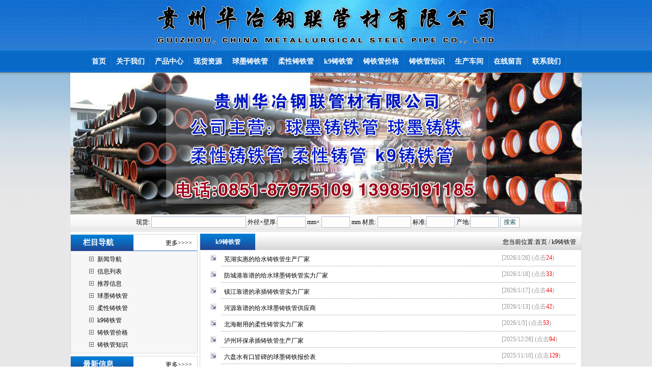

--- FILE ---
content_type: text/html
request_url: http://gyztg.com/NewsClass.asp?BigClassID=3
body_size: 36659
content:

<!DOCTYPE html PUBLIC "-//W3C//DTD XHTML 1.0 Transitional//EN" "http://www.w3.org/TR/xhtml1/DTD/xhtml1-transitional.dtd">
<html>
<head>
<meta http-equiv="Content-Type" content="text/html; charset=gb2312" />
<title>k9铸铁管|铸铁管生产厂家|柔性铸铁管规格表-贵州华冶钢联管材有限公司</title>
<meta name="keywords" content="k9铸铁管,铸铁管生产厂家,柔性铸铁管规格表算">
<meta name="description" content="贵州华冶钢联管材有限公司为您提供最新的k9铸铁管,贵阳球墨铸铁管.业务热线：13985191185.">
<link rel="stylesheet" href="/gg.css" type="text/css">
</head>
<body style="margin: 0 0 0 0; text-align: center; background-image: url(/image/bodybg.gif); background-attachment: scroll;">

<style type="text/css">
.mainlevel a{
	color:#fff;
	text-decoration:none;
	
}
.mainlevel a:hover{
	color:#000;
}
.nav-sub{
	line-height:40px;
	position:absolute;
	background-color:#00FFFF;
	display:none;
}
.nav-sub div{
	text-align:center;
}
.mainlevel:hover .nav-sub{
	display:block;
	top:141px;
}
</style>
<script src="js/jquery-1.4a2.min.js" type="text/javascript"></script>
<script src="js/jquery.KinSlideshow-1.1.js" type="text/javascript"></script>
<script type="text/javascript">
$(function(){
	$("#KinSlideshow").KinSlideshow({
		moveStyle:"left",
		titleBar:{titleBar_height:30,titleBar_bgColor:"#FFFFFF",titleBar_alpha:0.1}
	});
})
</script>
<div>
	<div style="height:100px; text-align:center; clear:both"><img src="/img/top.gif" title="贵州华冶钢联管材有限公司" /></div>
	<div style="width:1004px; margin:auto; clear:both">
		<div class="clearfix sitenav">
		<div class="clearfix menu-main">
			<ul id="menuSitenav" class="clearfix">
			
			<li class="mainlevel"><a href="/index.asp" target="_self"><span style="font-weight:bold">首页</span></a><br /><div class="nav-sub">
			
             </div></li>
			
			<li class="mainlevel"><a href="/Company.asp" target="_self"><span style="font-weight:bold">关于我们</span></a><br /><div class="nav-sub">
			
             </div></li>
			
			<li class="mainlevel"><a href="/ProductList.asp" target="_self"><span style="font-weight:bold">产品中心</span></a><br /><div class="nav-sub">
			
             </div></li>
			
			<li class="mainlevel"><a href="/NewSup.asp" target="_self"><span style="font-weight:bold">现货资源</span></a><br /><div class="nav-sub">
			
             </div></li>
			
			<li class="mainlevel"><a href="/NewsClass.asp?BigClassID=1" target="_self"><span style="font-weight:bold">球墨铸铁管</span></a><br /><div class="nav-sub">
			
             </div></li>
			
			<li class="mainlevel"><a href="/NewsClass.asp?BigClassID=2" target="_self"><span style="font-weight:bold">柔性铸铁管</span></a><br /><div class="nav-sub">
			
             </div></li>
			
			<li class="mainlevel"><a href="/NewsClass.asp?BigClassID=3" target="_self"><span style="font-weight:bold">k9铸铁管</span></a><br /><div class="nav-sub">
			
             </div></li>
			
			<li class="mainlevel"><a href="/NewsClass.asp?BigClassID=4" target="_self"><span style="font-weight:bold">铸铁管价格</span></a><br /><div class="nav-sub">
			
             </div></li>
			
			<li class="mainlevel"><a href="/NewsClass.asp?BigClassID=5" target="_self"><span style="font-weight:bold">铸铁管知识</span></a><br /><div class="nav-sub">
			
             </div></li>
			
			<li class="mainlevel"><a href="/Honor.asp" target="_self"><span style="font-weight:bold">生产车间</span></a><br /><div class="nav-sub">
			
             </div></li>
			
			<li class="mainlevel"><a href="/Feedback.asp" target="_self"><span style="font-weight:bold">在线留言</span></a><br /><div class="nav-sub">
			
             </div></li>
			
			<li class="mainlevel"><a href="/Contact.asp" target="_self"><span style="font-weight:bold">联系我们</span></a><br /><div class="nav-sub">
			
             </div></li>
			
			</ul>
		</div>	
		</div>
	</div>
	
	<div id="KinSlideshow" style="visibility:hidden; width:1004px; height:278px; clear:both; margin:auto; text-align:center;">
	
		<a href="javascript:void(0);"><img src="/img/01.jpg" alt="" width="1004" height="278" /></a>
	
		<a href="javascript:void(0);"><img src="/img/02.jpg" alt="" width="1004" height="278" /></a>
	
	</div>
	<div style="width:1004px; height:35px; background-image:url(/img/wbg.gif); background-position:bottom; background-repeat:repeat-x; clear:both; margin:auto; text-align:center; line-height:30px;">
		<form name="TopSeaF" action="Supply.asp" target="_self" style="margin:auto;"><input name="seltype" id="seltype" type="hidden" value="2" />
			&nbsp;&nbsp;现货:
			<input name="key" type="text"  style="width:180px; height:18px; font-size:13px;" value="" />
			外径×壁厚:<input name="Spec" type="text" style="width:50px; height:18px; font-size:13px;" value="" />
			mm×
			<input name="SpecTwo" type="text" style="width:50px; height:18px; font-size:13px;" value="" />
			mm 材质:
			<input name="Material" type="text" style="width:60px; height:18px; font-size:13px;" value="" />
			标准:<input name="Standard" type="text" style="width:50px; height:18px; font-size:13px;" value="" />
			产地:<input name="Place" type="text" style="width:50px; height:18px; font-size:13px;" value="" />
			<input name="Submit" type="submit" value="搜索" class="but1" />
		</form>
	</div>
</div>
<table width="1004" height="375" border="0" cellpadding="0" cellspacing="0" bgcolor="#FFFFFF" align="center">
	<tr><td width="252" align="left" valign="top" bgcolor="#FFFFFF">
		<table width="250" border="0" cellpadding="0" cellspacing="0" bgcolor="#FFFFFF" style="margin-top:4px; border:#D7D7D7 solid 1px">
			<tr><td height="32" align="left" background="/image/t7.gif">　　<strong style="font-size:15px; color:#FFFFFF">栏目导航</strong> 　　　　　　　　 <a href="/CoNews.asp">更多&gt;&gt;&gt;&gt;</a></td>
			</tr>
			<tr><td height="71" bgcolor="#F7F7F7">
				<table width="80%" border="0" align="center" cellpadding="4" cellspacing="0">
					<tr><td align="left">

						<table width="100%" border="0" cellspacing="0" cellpadding="0">
							<tr>
								<td width="23" height="24" align="center"><img src="/image/034.gif" width="9" height="9" /></td>
								<td width="*" align="left"><a href="/CoNews.asp" title="新闻导航"> 新闻导航</a></td>
							</tr>
							<tr>
								<td width="23" height="24" align="center"><img src="/image/034.gif" width="9" height="9" /></td>
								<td width="*" align="left"><a href="/News.asp" title="信息列表"> 信息列表</a></td>
							</tr>
							<tr>
								<td width="23" height="24" align="center"><img src="/image/034.gif" width="9" height="9" /></td>
								<td width="*" align="left"><a href="/EndNews.asp" title="推荐信息"> 推荐信息</a></td>
							</tr>

							<tr align="center">
								<td width="23" height="24" align="center"><img src="/image/034.gif" width="9" height="9" /></td>
								<td width="*" align="left"><a href="/NewsClass.asp?BigClassID=1" title="球墨铸铁管"> 球墨铸铁管</a></td>
							</tr>

							<tr align="center">
								<td width="23" height="24" align="center"><img src="/image/034.gif" width="9" height="9" /></td>
								<td width="*" align="left"><a href="/NewsClass.asp?BigClassID=2" title="柔性铸铁管"> 柔性铸铁管</a></td>
							</tr>

							<tr align="center">
								<td width="23" height="24" align="center"><img src="/image/034.gif" width="9" height="9" /></td>
								<td width="*" align="left"><a href="/NewsClass.asp?BigClassID=3" title="k9铸铁管"> k9铸铁管</a></td>
							</tr>

							<tr align="center">
								<td width="23" height="24" align="center"><img src="/image/034.gif" width="9" height="9" /></td>
								<td width="*" align="left"><a href="/NewsClass.asp?BigClassID=4" title="铸铁管价格"> 铸铁管价格</a></td>
							</tr>

							<tr align="center">
								<td width="23" height="24" align="center"><img src="/image/034.gif" width="9" height="9" /></td>
								<td width="*" align="left"><a href="/NewsClass.asp?BigClassID=5" title="铸铁管知识"> 铸铁管知识</a></td>
							</tr>

						</table>
					</td></tr>
				</table>
			</td></tr>
		</table>
      	<table width="250" height="90" border="0" cellpadding="0" cellspacing="0" style="margin-top:5px; border:#D7D7D7 solid 1px">
			<tr><td height="32" align="left" background="/image/t7.gif">　　<strong style="font-size:15px; color:#FFFFFF">最新信息</strong> 　　　　　　　　 <a href="/News.asp">更多&gt;&gt;&gt;&gt;</a></td>
			</tr>
			<tr><td height="60" align="center" valign="top">
				<table width="100%" border="0" align="left" cellpadding="2" cellspacing="0">
					<tr><td height="39" align="left" bgcolor="#FFFFFF">
						<table width="100%" border="0" align="center" cellpadding="0" cellspacing="0" style="margin-top:3px; margin-bottom:2px;">

							<tr><td width="90%" height="22" bgcolor="#F7F7F7" style="padding-left:10px"><img src="/img/arrow_6.gif" width="11" height="11"> <a href="/ShowNews.asp?id=3776" title="常州靠谱的贵州球墨铸铁报价表">常州靠谱的贵州球墨铸铁报价表</a></td></tr>
							<tr><td height="2" style="padding-left:10px"></td></tr>

							<tr><td width="90%" height="22" bgcolor="#F7F7F7" style="padding-left:10px"><img src="/img/arrow_6.gif" width="11" height="11"> <a href="/ShowNews.asp?id=3775" title="江苏靠谱的给水铸铁管价格公道">江苏靠谱的给水铸铁管价格公道</a></td></tr>
							<tr><td height="2" style="padding-left:10px"></td></tr>

							<tr><td width="90%" height="22" bgcolor="#F7F7F7" style="padding-left:10px"><img src="/img/arrow_6.gif" width="11" height="11"> <a href="/ShowNews.asp?id=3774" title="平凉环保柔性铸管生产厂家">平凉环保柔性铸管生产厂家</a></td></tr>
							<tr><td height="2" style="padding-left:10px"></td></tr>

							<tr><td width="90%" height="22" bgcolor="#F7F7F7" style="padding-left:10px"><img src="/img/arrow_6.gif" width="11" height="11"> <a href="/ShowNews.asp?id=3773" title="雅安耐用的承插铸铁管批发">雅安耐用的承插铸铁管批发</a></td></tr>
							<tr><td height="2" style="padding-left:10px"></td></tr>

							<tr><td width="90%" height="22" bgcolor="#F7F7F7" style="padding-left:10px"><img src="/img/arrow_6.gif" width="11" height="11"> <a href="/ShowNews.asp?id=3772" title="聊城实惠的柔性铸管报价表">聊城实惠的柔性铸管报价表</a></td></tr>
							<tr><td height="2" style="padding-left:10px"></td></tr>

							<tr><td width="90%" height="22" bgcolor="#F7F7F7" style="padding-left:10px"><img src="/img/arrow_6.gif" width="11" height="11"> <a href="/ShowNews.asp?id=3771" title="芜湖实惠的给水铸铁管生产厂家">芜湖实惠的给水铸铁管生产厂家</a></td></tr>
							<tr><td height="2" style="padding-left:10px"></td></tr>

							<tr><td width="90%" height="22" bgcolor="#F7F7F7" style="padding-left:10px"><img src="/img/arrow_6.gif" width="11" height="11"> <a href="/ShowNews.asp?id=3770" title="巴中实惠的w型铸铁管价格公道">巴中实惠的w型铸铁管价格公道</a></td></tr>
							<tr><td height="2" style="padding-left:10px"></td></tr>

							<tr><td width="90%" height="22" bgcolor="#F7F7F7" style="padding-left:10px"><img src="/img/arrow_6.gif" width="11" height="11"> <a href="/ShowNews.asp?id=3769" title="锦州优质的承插铸铁管价格公道">锦州优质的承插铸铁管价格公道</a></td></tr>
							<tr><td height="2" style="padding-left:10px"></td></tr>

							<tr><td width="90%" height="22" bgcolor="#F7F7F7" style="padding-left:10px"><img src="/img/arrow_6.gif" width="11" height="11"> <a href="/ShowNews.asp?id=3768" title="宁波环保w型铸铁管供应商">宁波环保w型铸铁管供应商</a></td></tr>
							<tr><td height="2" style="padding-left:10px"></td></tr>

							<tr><td width="90%" height="22" bgcolor="#F7F7F7" style="padding-left:10px"><img src="/img/arrow_6.gif" width="11" height="11"> <a href="/ShowNews.asp?id=3767" title="安顺耐用的柔性铸管生产厂家">安顺耐用的柔性铸管生产厂家</a></td></tr>
							<tr><td height="2" style="padding-left:10px"></td></tr>

						</table>
					</td></tr>
				</table>
			</td></tr>
		</table>
		<table width="250" border="0" cellpadding="0" cellspacing="0" bgcolor="#FFFFFF" style="margin-top:5px; border:#D7D7D7 solid 1px"> 
			<tr><td height="32" align="left" background="/image/t7.gif">　　<strong style="font-size:15px; color:#FFFFFF">最新产品</strong>　　　　　　　　<a href="/ProductList.asp">更多&gt;&gt;&gt;&gt;</a></td>
			</tr>
			<tr><td height="57" bgcolor="#F7F7F7">
				<table width="96%" border="0" align="center" cellpadding="0" cellspacing="0" bgcolor="#FFFFFF">
					<tr><td height="100%" valign="top">

                		<table width="99%" border="0" cellspacing="0" cellpadding="0" style="margin-top:5px; margin-bottom:5px;">

							<tr align="center">
								<td width="23" height="22" align="center"><img src="/img/arrow_6.gif" width="11" height="11"></td>
								<td width="220" align="left"><a href="/ProductShow.asp?id=12" title="贵阳K9铸铁管件"> 贵阳K9铸铁管件</a></td>
							</tr>

							<tr align="center">
								<td width="23" height="22" align="center"><img src="/img/arrow_6.gif" width="11" height="11"></td>
								<td width="220" align="left"><a href="/ProductShow.asp?id=11" title="贵阳K8铸铁管"> 贵阳K8铸铁管</a></td>
							</tr>

							<tr align="center">
								<td width="23" height="22" align="center"><img src="/img/arrow_6.gif" width="11" height="11"></td>
								<td width="220" align="left"><a href="/ProductShow.asp?id=10" title="贵阳饮水球墨铸铁管"> 贵阳饮水球墨铸铁管</a></td>
							</tr>

							<tr align="center">
								<td width="23" height="22" align="center"><img src="/img/arrow_6.gif" width="11" height="11"></td>
								<td width="220" align="left"><a href="/ProductShow.asp?id=9" title="球墨给水铸铁管"> 球墨给水铸铁管</a></td>
							</tr>

							<tr align="center">
								<td width="23" height="22" align="center"><img src="/img/arrow_6.gif" width="11" height="11"></td>
								<td width="220" align="left"><a href="/ProductShow.asp?id=8" title="给水球墨铸铁管"> 给水球墨铸铁管</a></td>
							</tr>

							<tr align="center">
								<td width="23" height="22" align="center"><img src="/img/arrow_6.gif" width="11" height="11"></td>
								<td width="220" align="left"><a href="/ProductShow.asp?id=7" title="球墨铸铁管件"> 球墨铸铁管件</a></td>
							</tr>

							<tr align="center">
								<td width="23" height="22" align="center"><img src="/img/arrow_6.gif" width="11" height="11"></td>
								<td width="220" align="left"><a href="/ProductShow.asp?id=6" title="柔性抗震铸铁排水管"> 柔性抗震铸铁排水管</a></td>
							</tr>

							<tr align="center">
								<td width="23" height="22" align="center"><img src="/img/arrow_6.gif" width="11" height="11"></td>
								<td width="220" align="left"><a href="/ProductShow.asp?id=5" title="k9铸铁管"> k9铸铁管</a></td>
							</tr>

							<tr align="center">
								<td width="23" height="22" align="center"><img src="/img/arrow_6.gif" width="11" height="11"></td>
								<td width="220" align="left"><a href="/ProductShow.asp?id=4" title="柔性铸管"> 柔性铸管</a></td>
							</tr>

							<tr align="center">
								<td width="23" height="22" align="center"><img src="/img/arrow_6.gif" width="11" height="11"></td>
								<td width="220" align="left"><a href="/ProductShow.asp?id=3" title="柔性铸铁管"> 柔性铸铁管</a></td>
							</tr>

						</table>
					</td></tr>
				</table>
			</td></tr>
		</table>
	</td>	
    <td width="752" align="right" valign="top">
		<table width="750" cellspacing="0" cellpadding="0" style="border: solid 1px #D7D7D7; border-top-width:0px; margin-top:3px;">
			<tr>
				<td width="110" height="32" align="center" background="/img/w2.gif" style="color:#FFFFFF"><strong> k9铸铁管</strong></td>
				<td width="635" align="right" background="/img/w01.gif" style="padding-right:10px">您当前位置:<a href="/">首页</a> / k9铸铁管</td>
			</tr>
			<tr><td colspan="2" align="center">
				<table width="97%" border="0" cellpadding="0" cellspacing="0">

					<tr>
						<td width="4%" height="26" align="center" ><img src="/images/new-fram_05.gif" width="12" height="13"></td>
						<td width="76%" height="26" style="BORDER-bottom: #999999 1px dotted; padding-top:5px; text-align:left">&nbsp; <a href="/ShowNews.asp?id=3771" title="芜湖实惠的给水铸铁管生产厂家">芜湖实惠的给水铸铁管生产厂家</a></td>
						<td width="20%" style="BORDER-bottom: #999999 1px dotted"><font color="#999999">[2026/1/26] (点击<font color="#ff0000">24</font>) </font></td>
					</tr>

					<tr>
						<td width="4%" height="26" align="center" ><img src="/images/new-fram_05.gif" width="12" height="13"></td>
						<td width="76%" height="26" style="BORDER-bottom: #999999 1px dotted; padding-top:5px; text-align:left">&nbsp; <a href="/ShowNews.asp?id=3763" title="防城港靠谱的给水球墨铸铁管实力厂家">防城港靠谱的给水球墨铸铁管实力厂家</a></td>
						<td width="20%" style="BORDER-bottom: #999999 1px dotted"><font color="#999999">[2026/1/18] (点击<font color="#ff0000">33</font>) </font></td>
					</tr>

					<tr>
						<td width="4%" height="26" align="center" ><img src="/images/new-fram_05.gif" width="12" height="13"></td>
						<td width="76%" height="26" style="BORDER-bottom: #999999 1px dotted; padding-top:5px; text-align:left">&nbsp; <a href="/ShowNews.asp?id=3762" title="镇江靠谱的承插铸铁管实力厂家">镇江靠谱的承插铸铁管实力厂家</a></td>
						<td width="20%" style="BORDER-bottom: #999999 1px dotted"><font color="#999999">[2026/1/17] (点击<font color="#ff0000">44</font>) </font></td>
					</tr>

					<tr>
						<td width="4%" height="26" align="center" ><img src="/images/new-fram_05.gif" width="12" height="13"></td>
						<td width="76%" height="26" style="BORDER-bottom: #999999 1px dotted; padding-top:5px; text-align:left">&nbsp; <a href="/ShowNews.asp?id=3758" title="河源靠谱的给水球墨铸铁管供应商">河源靠谱的给水球墨铸铁管供应商</a></td>
						<td width="20%" style="BORDER-bottom: #999999 1px dotted"><font color="#999999">[2026/1/13] (点击<font color="#ff0000">42</font>) </font></td>
					</tr>

					<tr>
						<td width="4%" height="26" align="center" ><img src="/images/new-fram_05.gif" width="12" height="13"></td>
						<td width="76%" height="26" style="BORDER-bottom: #999999 1px dotted; padding-top:5px; text-align:left">&nbsp; <a href="/ShowNews.asp?id=3750" title="北海耐用的柔性铸管实力厂家">北海耐用的柔性铸管实力厂家</a></td>
						<td width="20%" style="BORDER-bottom: #999999 1px dotted"><font color="#999999">[2026/1/5] (点击<font color="#ff0000">53</font>) </font></td>
					</tr>

					<tr>
						<td width="4%" height="26" align="center" ><img src="/images/new-fram_05.gif" width="12" height="13"></td>
						<td width="76%" height="26" style="BORDER-bottom: #999999 1px dotted; padding-top:5px; text-align:left">&nbsp; <a href="/ShowNews.asp?id=3740" title="泸州环保承插铸铁管生产厂家">泸州环保承插铸铁管生产厂家</a></td>
						<td width="20%" style="BORDER-bottom: #999999 1px dotted"><font color="#999999">[2025/12/26] (点击<font color="#ff0000">94</font>) </font></td>
					</tr>

					<tr>
						<td width="4%" height="26" align="center" ><img src="/images/new-fram_05.gif" width="12" height="13"></td>
						<td width="76%" height="26" style="BORDER-bottom: #999999 1px dotted; padding-top:5px; text-align:left">&nbsp; <a href="/ShowNews.asp?id=3693" title="六盘水有口皆碑的球墨铸铁报价表">六盘水有口皆碑的球墨铸铁报价表</a></td>
						<td width="20%" style="BORDER-bottom: #999999 1px dotted"><font color="#999999">[2025/11/10] (点击<font color="#ff0000">129</font>) </font></td>
					</tr>

					<tr>
						<td width="4%" height="26" align="center" ><img src="/images/new-fram_05.gif" width="12" height="13"></td>
						<td width="76%" height="26" style="BORDER-bottom: #999999 1px dotted; padding-top:5px; text-align:left">&nbsp; <a href="/ShowNews.asp?id=3685" title="黄石耐用的贵州球墨铸铁生产厂家">黄石耐用的贵州球墨铸铁生产厂家</a></td>
						<td width="20%" style="BORDER-bottom: #999999 1px dotted"><font color="#999999">[2025/11/2] (点击<font color="#ff0000">174</font>) </font></td>
					</tr>

					<tr>
						<td width="4%" height="26" align="center" ><img src="/images/new-fram_05.gif" width="12" height="13"></td>
						<td width="76%" height="26" style="BORDER-bottom: #999999 1px dotted; padding-top:5px; text-align:left">&nbsp; <a href="/ShowNews.asp?id=3683" title="昭通优质的球墨铸铁管价格公道">昭通优质的球墨铸铁管价格公道</a></td>
						<td width="20%" style="BORDER-bottom: #999999 1px dotted"><font color="#999999">[2025/10/31] (点击<font color="#ff0000">168</font>) </font></td>
					</tr>

					<tr>
						<td width="4%" height="26" align="center" ><img src="/images/new-fram_05.gif" width="12" height="13"></td>
						<td width="76%" height="26" style="BORDER-bottom: #999999 1px dotted; padding-top:5px; text-align:left">&nbsp; <a href="/ShowNews.asp?id=3682" title="南充有口皆碑的承插铸铁管实力厂家">南充有口皆碑的承插铸铁管实力厂家</a></td>
						<td width="20%" style="BORDER-bottom: #999999 1px dotted"><font color="#999999">[2025/10/30] (点击<font color="#ff0000">186</font>) </font></td>
					</tr>

					<tr>
						<td width="4%" height="26" align="center" ><img src="/images/new-fram_05.gif" width="12" height="13"></td>
						<td width="76%" height="26" style="BORDER-bottom: #999999 1px dotted; padding-top:5px; text-align:left">&nbsp; <a href="/ShowNews.asp?id=3671" title="六安优质的排水铸铁管供应商">六安优质的排水铸铁管供应商</a></td>
						<td width="20%" style="BORDER-bottom: #999999 1px dotted"><font color="#999999">[2025/10/19] (点击<font color="#ff0000">214</font>) </font></td>
					</tr>

					<tr>
						<td width="4%" height="26" align="center" ><img src="/images/new-fram_05.gif" width="12" height="13"></td>
						<td width="76%" height="26" style="BORDER-bottom: #999999 1px dotted; padding-top:5px; text-align:left">&nbsp; <a href="/ShowNews.asp?id=3669" title="同仁地区环保排水铸铁管批发">同仁地区环保排水铸铁管批发</a></td>
						<td width="20%" style="BORDER-bottom: #999999 1px dotted"><font color="#999999">[2025/10/17] (点击<font color="#ff0000">184</font>) </font></td>
					</tr>

					<tr>
						<td width="4%" height="26" align="center" ><img src="/images/new-fram_05.gif" width="12" height="13"></td>
						<td width="76%" height="26" style="BORDER-bottom: #999999 1px dotted; padding-top:5px; text-align:left">&nbsp; <a href="/ShowNews.asp?id=3667" title="白银实惠的w型铸铁管实力厂家">白银实惠的w型铸铁管实力厂家</a></td>
						<td width="20%" style="BORDER-bottom: #999999 1px dotted"><font color="#999999">[2025/10/15] (点击<font color="#ff0000">199</font>) </font></td>
					</tr>

					<tr>
						<td width="4%" height="26" align="center" ><img src="/images/new-fram_05.gif" width="12" height="13"></td>
						<td width="76%" height="26" style="BORDER-bottom: #999999 1px dotted; padding-top:5px; text-align:left">&nbsp; <a href="/ShowNews.asp?id=3660" title="玉溪靠谱的k9铸铁管生产厂家">玉溪靠谱的k9铸铁管生产厂家</a></td>
						<td width="20%" style="BORDER-bottom: #999999 1px dotted"><font color="#999999">[2025/10/8] (点击<font color="#ff0000">225</font>) </font></td>
					</tr>

					<tr>
						<td width="4%" height="26" align="center" ><img src="/images/new-fram_05.gif" width="12" height="13"></td>
						<td width="76%" height="26" style="BORDER-bottom: #999999 1px dotted; padding-top:5px; text-align:left">&nbsp; <a href="/ShowNews.asp?id=3659" title="定西有口皆碑的贵州球墨铸铁实力厂家">定西有口皆碑的贵州球墨铸铁实力厂家</a></td>
						<td width="20%" style="BORDER-bottom: #999999 1px dotted"><font color="#999999">[2025/10/7] (点击<font color="#ff0000">226</font>) </font></td>
					</tr>

					<tr>
						<td width="4%" height="26" align="center" ><img src="/images/new-fram_05.gif" width="12" height="13"></td>
						<td width="76%" height="26" style="BORDER-bottom: #999999 1px dotted; padding-top:5px; text-align:left">&nbsp; <a href="/ShowNews.asp?id=3658" title="锦州耐用的排水铸铁管价格公道">锦州耐用的排水铸铁管价格公道</a></td>
						<td width="20%" style="BORDER-bottom: #999999 1px dotted"><font color="#999999">[2025/10/6] (点击<font color="#ff0000">216</font>) </font></td>
					</tr>

					<tr>
						<td width="4%" height="26" align="center" ><img src="/images/new-fram_05.gif" width="12" height="13"></td>
						<td width="76%" height="26" style="BORDER-bottom: #999999 1px dotted; padding-top:5px; text-align:left">&nbsp; <a href="/ShowNews.asp?id=3653" title="南充实惠的贵州球墨铸铁报价表">南充实惠的贵州球墨铸铁报价表</a></td>
						<td width="20%" style="BORDER-bottom: #999999 1px dotted"><font color="#999999">[2025/10/1] (点击<font color="#ff0000">192</font>) </font></td>
					</tr>

					<tr>
						<td width="4%" height="26" align="center" ><img src="/images/new-fram_05.gif" width="12" height="13"></td>
						<td width="76%" height="26" style="BORDER-bottom: #999999 1px dotted; padding-top:5px; text-align:left">&nbsp; <a href="/ShowNews.asp?id=3650" title="新乡有口皆碑的球墨铸铁实力厂家">新乡有口皆碑的球墨铸铁实力厂家</a></td>
						<td width="20%" style="BORDER-bottom: #999999 1px dotted"><font color="#999999">[2025/9/28] (点击<font color="#ff0000">237</font>) </font></td>
					</tr>

					<tr>
						<td width="4%" height="26" align="center" ><img src="/images/new-fram_05.gif" width="12" height="13"></td>
						<td width="76%" height="26" style="BORDER-bottom: #999999 1px dotted; padding-top:5px; text-align:left">&nbsp; <a href="/ShowNews.asp?id=3644" title="安顺实惠的贵州球墨铸铁批发">安顺实惠的贵州球墨铸铁批发</a></td>
						<td width="20%" style="BORDER-bottom: #999999 1px dotted"><font color="#999999">[2025/9/22] (点击<font color="#ff0000">254</font>) </font></td>
					</tr>

					<tr>
						<td width="4%" height="26" align="center" ><img src="/images/new-fram_05.gif" width="12" height="13"></td>
						<td width="76%" height="26" style="BORDER-bottom: #999999 1px dotted; padding-top:5px; text-align:left">&nbsp; <a href="/ShowNews.asp?id=3643" title="驻马店环保给水球墨铸铁管供应商">驻马店环保给水球墨铸铁管供应商</a></td>
						<td width="20%" style="BORDER-bottom: #999999 1px dotted"><font color="#999999">[2025/9/21] (点击<font color="#ff0000">204</font>) </font></td>
					</tr>

					<tr>
						<td width="4%" height="26" align="center" ><img src="/images/new-fram_05.gif" width="12" height="13"></td>
						<td width="76%" height="26" style="BORDER-bottom: #999999 1px dotted; padding-top:5px; text-align:left">&nbsp; <a href="/ShowNews.asp?id=3633" title="洛阳环保给水球墨铸铁管价格公道">洛阳环保给水球墨铸铁管价格公道</a></td>
						<td width="20%" style="BORDER-bottom: #999999 1px dotted"><font color="#999999">[2025/9/11] (点击<font color="#ff0000">283</font>) </font></td>
					</tr>

					<tr>
						<td width="4%" height="26" align="center" ><img src="/images/new-fram_05.gif" width="12" height="13"></td>
						<td width="76%" height="26" style="BORDER-bottom: #999999 1px dotted; padding-top:5px; text-align:left">&nbsp; <a href="/ShowNews.asp?id=3626" title="新乡靠谱的承插铸铁管生产厂家">新乡靠谱的承插铸铁管生产厂家</a></td>
						<td width="20%" style="BORDER-bottom: #999999 1px dotted"><font color="#999999">[2025/9/4] (点击<font color="#ff0000">225</font>) </font></td>
					</tr>

					<tr>
						<td width="4%" height="26" align="center" ><img src="/images/new-fram_05.gif" width="12" height="13"></td>
						<td width="76%" height="26" style="BORDER-bottom: #999999 1px dotted; padding-top:5px; text-align:left">&nbsp; <a href="/ShowNews.asp?id=3619" title="有口皆碑的承插铸铁管报价表">有口皆碑的承插铸铁管报价表</a></td>
						<td width="20%" style="BORDER-bottom: #999999 1px dotted"><font color="#999999">[2025/8/29] (点击<font color="#ff0000">242</font>) </font></td>
					</tr>

					<tr>
						<td width="4%" height="26" align="center" ><img src="/images/new-fram_05.gif" width="12" height="13"></td>
						<td width="76%" height="26" style="BORDER-bottom: #999999 1px dotted; padding-top:5px; text-align:left">&nbsp; <a href="/ShowNews.asp?id=3616" title="茂名有口皆碑的贵州球墨铸铁生产厂家">茂名有口皆碑的贵州球墨铸铁生产厂家</a></td>
						<td width="20%" style="BORDER-bottom: #999999 1px dotted"><font color="#999999">[2025/8/26] (点击<font color="#ff0000">223</font>) </font></td>
					</tr>

					<tr>
						<td width="4%" height="26" align="center" ><img src="/images/new-fram_05.gif" width="12" height="13"></td>
						<td width="76%" height="26" style="BORDER-bottom: #999999 1px dotted; padding-top:5px; text-align:left">&nbsp; <a href="/ShowNews.asp?id=3609" title="池州环保排水铸铁管供应商">池州环保排水铸铁管供应商</a></td>
						<td width="20%" style="BORDER-bottom: #999999 1px dotted"><font color="#999999">[2025/8/19] (点击<font color="#ff0000">250</font>) </font></td>
					</tr>

					<tr>
						<td width="4%" height="26" align="center" ><img src="/images/new-fram_05.gif" width="12" height="13"></td>
						<td width="76%" height="26" style="BORDER-bottom: #999999 1px dotted; padding-top:5px; text-align:left">&nbsp; <a href="/ShowNews.asp?id=3608" title="梧州耐用的给水铸铁管实力厂家">梧州耐用的给水铸铁管实力厂家</a></td>
						<td width="20%" style="BORDER-bottom: #999999 1px dotted"><font color="#999999">[2025/8/18] (点击<font color="#ff0000">262</font>) </font></td>
					</tr>

					<tr>
						<td width="4%" height="26" align="center" ><img src="/images/new-fram_05.gif" width="12" height="13"></td>
						<td width="76%" height="26" style="BORDER-bottom: #999999 1px dotted; padding-top:5px; text-align:left">&nbsp; <a href="/ShowNews.asp?id=3605" title="天津耐用的排水铸铁管价格公道">天津耐用的排水铸铁管价格公道</a></td>
						<td width="20%" style="BORDER-bottom: #999999 1px dotted"><font color="#999999">[2025/8/15] (点击<font color="#ff0000">255</font>) </font></td>
					</tr>

					<tr>
						<td width="4%" height="26" align="center" ><img src="/images/new-fram_05.gif" width="12" height="13"></td>
						<td width="76%" height="26" style="BORDER-bottom: #999999 1px dotted; padding-top:5px; text-align:left">&nbsp; <a href="/ShowNews.asp?id=3601" title="六安靠谱的给水铸铁管生产厂家">六安靠谱的给水铸铁管生产厂家</a></td>
						<td width="20%" style="BORDER-bottom: #999999 1px dotted"><font color="#999999">[2025/8/11] (点击<font color="#ff0000">285</font>) </font></td>
					</tr>

					<tr>
						<td width="4%" height="26" align="center" ><img src="/images/new-fram_05.gif" width="12" height="13"></td>
						<td width="76%" height="26" style="BORDER-bottom: #999999 1px dotted; padding-top:5px; text-align:left">&nbsp; <a href="/ShowNews.asp?id=3577" title="桂林实惠的柔性铸管供应商">桂林实惠的柔性铸管供应商</a></td>
						<td width="20%" style="BORDER-bottom: #999999 1px dotted"><font color="#999999">[2025/7/19] (点击<font color="#ff0000">283</font>) </font></td>
					</tr>

					<tr>
						<td width="4%" height="26" align="center" ><img src="/images/new-fram_05.gif" width="12" height="13"></td>
						<td width="76%" height="26" style="BORDER-bottom: #999999 1px dotted; padding-top:5px; text-align:left">&nbsp; <a href="/ShowNews.asp?id=3574" title="毕节地区实惠的贵州球墨铸铁批发">毕节地区实惠的贵州球墨铸铁批发</a></td>
						<td width="20%" style="BORDER-bottom: #999999 1px dotted"><font color="#999999">[2025/7/16] (点击<font color="#ff0000">288</font>) </font></td>
					</tr>

					<tr>
						<td width="4%" height="26" align="center" ><img src="/images/new-fram_05.gif" width="12" height="13"></td>
						<td width="76%" height="26" style="BORDER-bottom: #999999 1px dotted; padding-top:5px; text-align:left">&nbsp; <a href="/ShowNews.asp?id=3571" title="潜江耐用的柔性铸管实力厂家">潜江耐用的柔性铸管实力厂家</a></td>
						<td width="20%" style="BORDER-bottom: #999999 1px dotted"><font color="#999999">[2025/7/13] (点击<font color="#ff0000">271</font>) </font></td>
					</tr>

					<tr>
						<td width="4%" height="26" align="center" ><img src="/images/new-fram_05.gif" width="12" height="13"></td>
						<td width="76%" height="26" style="BORDER-bottom: #999999 1px dotted; padding-top:5px; text-align:left">&nbsp; <a href="/ShowNews.asp?id=3561" title="巴中耐用的贵州球墨铸铁批发">巴中耐用的贵州球墨铸铁批发</a></td>
						<td width="20%" style="BORDER-bottom: #999999 1px dotted"><font color="#999999">[2025/7/3] (点击<font color="#ff0000">290</font>) </font></td>
					</tr>

					<tr>
						<td width="4%" height="26" align="center" ><img src="/images/new-fram_05.gif" width="12" height="13"></td>
						<td width="76%" height="26" style="BORDER-bottom: #999999 1px dotted; padding-top:5px; text-align:left">&nbsp; <a href="/ShowNews.asp?id=3547" title="景德镇有口皆碑的球墨铸铁管价格公道">景德镇有口皆碑的球墨铸铁管价格公道</a></td>
						<td width="20%" style="BORDER-bottom: #999999 1px dotted"><font color="#999999">[2025/6/19] (点击<font color="#ff0000">298</font>) </font></td>
					</tr>

					<tr>
						<td width="4%" height="26" align="center" ><img src="/images/new-fram_05.gif" width="12" height="13"></td>
						<td width="76%" height="26" style="BORDER-bottom: #999999 1px dotted; padding-top:5px; text-align:left">&nbsp; <a href="/ShowNews.asp?id=3545" title="襄阳环保贵州球墨铸铁报价表">襄阳环保贵州球墨铸铁报价表</a></td>
						<td width="20%" style="BORDER-bottom: #999999 1px dotted"><font color="#999999">[2025/6/17] (点击<font color="#ff0000">316</font>) </font></td>
					</tr>

					<tr>
						<td width="4%" height="26" align="center" ><img src="/images/new-fram_05.gif" width="12" height="13"></td>
						<td width="76%" height="26" style="BORDER-bottom: #999999 1px dotted; padding-top:5px; text-align:left">&nbsp; <a href="/ShowNews.asp?id=3542" title="荆门耐用的给水铸铁管批发">荆门耐用的给水铸铁管批发</a></td>
						<td width="20%" style="BORDER-bottom: #999999 1px dotted"><font color="#999999">[2025/6/14] (点击<font color="#ff0000">312</font>) </font></td>
					</tr>

					<tr>
						<td width="4%" height="26" align="center" ><img src="/images/new-fram_05.gif" width="12" height="13"></td>
						<td width="76%" height="26" style="BORDER-bottom: #999999 1px dotted; padding-top:5px; text-align:left">&nbsp; <a href="/ShowNews.asp?id=3538" title="承德靠谱的柔性铸管批发">承德靠谱的柔性铸管批发</a></td>
						<td width="20%" style="BORDER-bottom: #999999 1px dotted"><font color="#999999">[2025/6/10] (点击<font color="#ff0000">296</font>) </font></td>
					</tr>

					<tr valign="bottom"><td height="56" colspan="3" align="center">
					<form method="post" action="/NewsClass.asp?BigClassID=3">
首页 上一页&nbsp;
	<a href="/NewsClass.asp?BigClassID=3&SmallClass=&page=2">下一页</a>&nbsp;
	<a href="/NewsClass.asp?BigClassID=3&page=16">尾页</a>

&nbsp;页次：<strong><font color=red>1</font>/16</strong>页 &nbsp;共<b><font color='#FF0000'>550</font></b>条记录 <b>36</b>条记录/页 转到：<input type='text' name='page' size=4 maxlength=10 class=input value=1> <input class=input type='submit'  value=' Goto '  name='cndok'></span></p>
					</form>
					</td></tr>

				</table>
			</td></tr>
		</table>
	</td></tr>
</table>
<table width="1004" border="0" align="center" cellpadding="0" cellspacing="0" style="border: solid 1px #D7D7D7; margin-top:5px;">
	<tr>
		<td align="center" background="/image/1.gif" style="padding-top:15px; line-height:1.7"><p><a href="/">返回首页</a> | <a href="/conews.asp">信息导航</a> | <a href="/endnews.asp">信息推荐</a> | <a href="/news.asp">信息列表</a> | <a href="/ProductList.asp">产品查询</a> | <a href="/honor.asp">生产车间</a> | <a href="/company.asp">关于我们</a> | <a href="/contact.asp">联系我们</a> | <a href="/feedback.asp">在线留言</a><br />
		本站关键词：
		
				<a href="/" title="贵阳球墨铸铁管">贵阳球墨铸铁管</a>,
		
				<a href="/" title="贵州球墨铸铁">贵州球墨铸铁</a>,
		
				<a href="/" title="贵阳柔性铸铁管">贵阳柔性铸铁管</a>,
		
				<a href="/" title="贵州柔性铸管">贵州柔性铸管</a>,
		
				<a href="/" title="贵州k9铸铁管">贵州k9铸铁管</a>,
		
				<a href="/" title="贵阳球墨铸铁管价格">贵阳球墨铸铁管价格</a>,
		<br />
		
		电　话：0851-87975109&nbsp;&nbsp;
		
		传　真：0851-83878114&nbsp;&nbsp;
		
		手　机：13985191185<br />
		Copyright 贵州华冶钢联管材有限公司&nbsp;&nbsp;
		
		地　址：贵阳南明区乾郎钢材市场B1-17&nbsp;&nbsp;
		
		<a href="/login.asp" target="_blank">技术</a>支持：前沿网络</p>
	  </td>
	</tr>
</table>

<script language="javascript" src="jsx/ajax_autopost.js?fromID="></script>
<script>
	autopost("post","");
</script>

</body>
</html>


--- FILE ---
content_type: application/javascript
request_url: http://gyztg.com/jsx/ajax_autopost.js?fromID=
body_size: 1548
content:
// JavaScript Document

var xmlHttp;
var shown="usearchc";

function createXMLHTTPRequest(){
	var xmlHttp_obj;
	if(window.XMLHttpRequest){
		xmlHttp_obj = new XMLHttpRequest();
	}else if(window.ActiveXObject){
		try{
			xmlHttp_obj = new ActiveXObject("Msxml2.XMLHTTP");	
		}catch(e){
			try{
				xmlHttp_obj = new ActiveXObject("Microsoft.XMLHTTP");
			}catch(e){
				xmlHttp_obj = null;
				//alert("消息采用Ajax缓存，您的浏览器不支持AJAX，将不能保存缓存消息。请更换浏览器使用！");
			}
		}
	}
	return xmlHttp_obj;
}

function startRequest(url,params,HttpMethod){
	if(!HttpMethod){
		HttpMethod="POST";
	}
	xmlHttp = createXMLHTTPRequest();
	if(xmlHttp != null){
		xmlHttp.onreadystatechange=handleStateChange;
		xmlHttp.open(HttpMethod,url,true);
		xmlHttp.setRequestHeader('Content-Type', 'application/x-www-form-urlencoded;charset=gb2312');
		xmlHttp.send(null);
	}
}
function handleStateChange(){
	if(xmlHttp.readyState==4){
		if(xmlHttp.status=='200'){
			//var res=xmlHttp.responseText;
			//setInnerHTML(res);
		}else{
			//setInnerHTML('');
		}
	}
}

function setInnerHTML(res){
	document.getElementById("usearchc").innerHTML=res;
}

function showloadImg(){
	document.getElementById("usearchc").innerHTML="<img src='img/load.gif' width='50' height='50' border='0' />";
}


function autopost(flag,_value){
	//showloadImg();
	if(!_value){
		_value=""
	}
	var tick = new Date().getTime();
	startRequest('AutoPost.asp?act='+escape(flag)+'&xid='+escape(_value)+'&tick='+tick);
}
